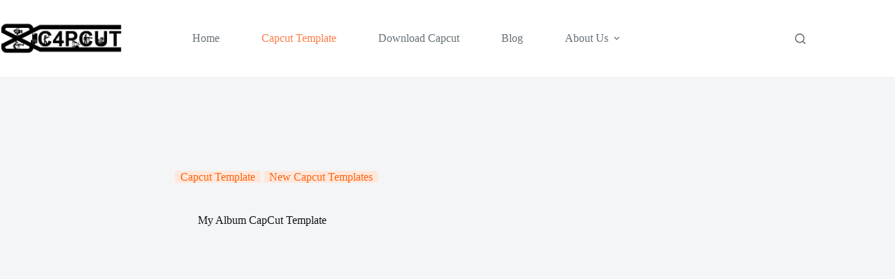

--- FILE ---
content_type: text/html; charset=utf-8
request_url: https://www.google.com/recaptcha/api2/aframe
body_size: 267
content:
<!DOCTYPE HTML><html><head><meta http-equiv="content-type" content="text/html; charset=UTF-8"></head><body><script nonce="t2F-oASqJshhBp5GCZh6QQ">/** Anti-fraud and anti-abuse applications only. See google.com/recaptcha */ try{var clients={'sodar':'https://pagead2.googlesyndication.com/pagead/sodar?'};window.addEventListener("message",function(a){try{if(a.source===window.parent){var b=JSON.parse(a.data);var c=clients[b['id']];if(c){var d=document.createElement('img');d.src=c+b['params']+'&rc='+(localStorage.getItem("rc::a")?sessionStorage.getItem("rc::b"):"");window.document.body.appendChild(d);sessionStorage.setItem("rc::e",parseInt(sessionStorage.getItem("rc::e")||0)+1);localStorage.setItem("rc::h",'1768479108545');}}}catch(b){}});window.parent.postMessage("_grecaptcha_ready", "*");}catch(b){}</script></body></html>